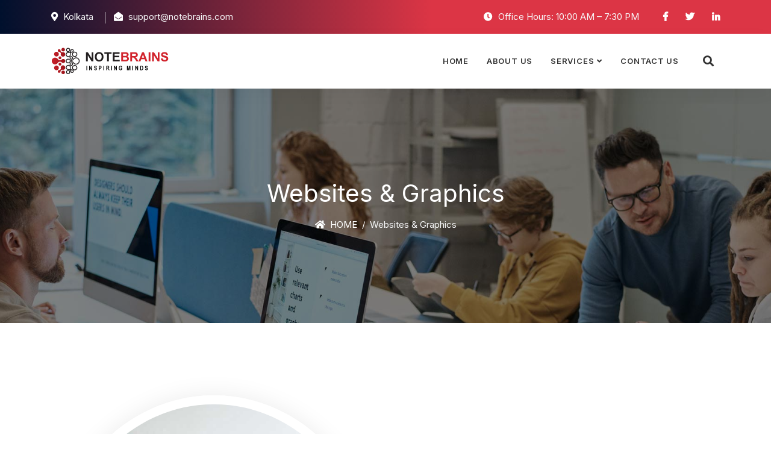

--- FILE ---
content_type: text/html; charset=UTF-8
request_url: https://notebrains.com/websites-and-graphics/
body_size: 15676
content:
<!DOCTYPE html>
<html lang="en-US" prefix="og: https://ogp.me/ns#">

<head>
    <!-- ========== Meta Tags ========== -->
    <meta charset="UTF-8">
    <meta http-equiv="X-UA-Compatible" content="IE=edge">
    <meta name="viewport" content="width=device-width, initial-scale=1">

    
<!-- Search Engine Optimization by Rank Math - https://rankmath.com/ -->
<title>Websites &amp; Graphics &ndash; Notebrains</title>
<meta name="robots" content="follow, index, max-snippet:-1, max-video-preview:-1, max-image-preview:large"/>
<link rel="canonical" href="https://notebrains.com/websites-and-graphics/" />
<meta property="og:locale" content="en_US" />
<meta property="og:type" content="article" />
<meta property="og:title" content="Websites &amp; Graphics &ndash; Notebrains" />
<meta property="og:url" content="https://notebrains.com/websites-and-graphics/" />
<meta property="og:site_name" content="Notebrains" />
<meta property="og:updated_time" content="2023-03-24T14:21:46+00:00" />
<meta property="og:image" content="https://notebrains.com/wp-content/uploads/2021/07/7-2.jpg" />
<meta property="og:image:secure_url" content="https://notebrains.com/wp-content/uploads/2021/07/7-2.jpg" />
<meta property="og:image:width" content="1900" />
<meta property="og:image:height" content="933" />
<meta property="og:image:alt" content="Websites &#038; Graphics" />
<meta property="og:image:type" content="image/jpeg" />
<meta property="article:published_time" content="2021-07-31T06:16:01+00:00" />
<meta property="article:modified_time" content="2023-03-24T14:21:46+00:00" />
<meta name="twitter:card" content="summary_large_image" />
<meta name="twitter:title" content="Websites &amp; Graphics &ndash; Notebrains" />
<meta name="twitter:image" content="https://notebrains.com/wp-content/uploads/2021/07/7-2.jpg" />
<meta name="twitter:label1" content="Time to read" />
<meta name="twitter:data1" content="4 minutes" />
<script type="application/ld+json" class="rank-math-schema">{"@context":"https://schema.org","@graph":[{"@type":"Organization","@id":"https://notebrains.com/#organization","name":"Notebrains","logo":{"@type":"ImageObject","@id":"https://notebrains.com/#logo","url":"https://notebrains.com/wp-content/uploads/2023/03/favicon.png","contentUrl":"https://notebrains.com/wp-content/uploads/2023/03/favicon.png","caption":"Notebrains","inLanguage":"en-US","width":"192","height":"192"}},{"@type":"WebSite","@id":"https://notebrains.com/#website","url":"https://notebrains.com","name":"Notebrains","publisher":{"@id":"https://notebrains.com/#organization"},"inLanguage":"en-US"},{"@type":"ImageObject","@id":"https://notebrains.com/wp-content/uploads/2021/07/7-2.jpg","url":"https://notebrains.com/wp-content/uploads/2021/07/7-2.jpg","width":"1900","height":"933","inLanguage":"en-US"},{"@type":"WebPage","@id":"https://notebrains.com/websites-and-graphics/#webpage","url":"https://notebrains.com/websites-and-graphics/","name":"Websites &amp; Graphics &ndash; Notebrains","datePublished":"2021-07-31T06:16:01+00:00","dateModified":"2023-03-24T14:21:46+00:00","isPartOf":{"@id":"https://notebrains.com/#website"},"primaryImageOfPage":{"@id":"https://notebrains.com/wp-content/uploads/2021/07/7-2.jpg"},"inLanguage":"en-US"},{"@type":"Person","@id":"https://notebrains.com/author/admin/","name":"Notebrains","url":"https://notebrains.com/author/admin/","image":{"@type":"ImageObject","@id":"https://secure.gravatar.com/avatar/115f7478456510b2d7dd1a33fce814b6f535b9729a00995664876c9e8c1319ba?s=96&amp;d=mm&amp;r=g","url":"https://secure.gravatar.com/avatar/115f7478456510b2d7dd1a33fce814b6f535b9729a00995664876c9e8c1319ba?s=96&amp;d=mm&amp;r=g","caption":"Notebrains","inLanguage":"en-US"},"sameAs":["https://notebrains.com/"],"worksFor":{"@id":"https://notebrains.com/#organization"}},{"@type":"Article","headline":"Websites &amp; Graphics &ndash; Notebrains","datePublished":"2021-07-31T06:16:01+00:00","dateModified":"2023-03-24T14:21:46+00:00","author":{"@id":"https://notebrains.com/author/admin/","name":"Notebrains"},"publisher":{"@id":"https://notebrains.com/#organization"},"description":"</p>\n","name":"Websites &amp; Graphics &ndash; Notebrains","@id":"https://notebrains.com/websites-and-graphics/#richSnippet","isPartOf":{"@id":"https://notebrains.com/websites-and-graphics/#webpage"},"image":{"@id":"https://notebrains.com/wp-content/uploads/2021/07/7-2.jpg"},"inLanguage":"en-US","mainEntityOfPage":{"@id":"https://notebrains.com/websites-and-graphics/#webpage"}}]}</script>
<!-- /Rank Math WordPress SEO plugin -->

<link rel='dns-prefetch' href='//fonts.googleapis.com' />
<link rel="alternate" type="application/rss+xml" title="Notebrains &raquo; Feed" href="https://notebrains.com/feed/" />
<link rel="alternate" type="application/rss+xml" title="Notebrains &raquo; Comments Feed" href="https://notebrains.com/comments/feed/" />
<link rel="alternate" title="oEmbed (JSON)" type="application/json+oembed" href="https://notebrains.com/wp-json/oembed/1.0/embed?url=https%3A%2F%2Fnotebrains.com%2Fwebsites-and-graphics%2F" />
<link rel="alternate" title="oEmbed (XML)" type="text/xml+oembed" href="https://notebrains.com/wp-json/oembed/1.0/embed?url=https%3A%2F%2Fnotebrains.com%2Fwebsites-and-graphics%2F&#038;format=xml" />
		<!-- This site uses the Google Analytics by MonsterInsights plugin v9.11.1 - Using Analytics tracking - https://www.monsterinsights.com/ -->
							<script src="//www.googletagmanager.com/gtag/js?id=G-CYF1527V49"  data-cfasync="false" data-wpfc-render="false" async></script>
			<script data-cfasync="false" data-wpfc-render="false">
				var mi_version = '9.11.1';
				var mi_track_user = true;
				var mi_no_track_reason = '';
								var MonsterInsightsDefaultLocations = {"page_location":"https:\/\/notebrains.com\/websites-and-graphics\/"};
								if ( typeof MonsterInsightsPrivacyGuardFilter === 'function' ) {
					var MonsterInsightsLocations = (typeof MonsterInsightsExcludeQuery === 'object') ? MonsterInsightsPrivacyGuardFilter( MonsterInsightsExcludeQuery ) : MonsterInsightsPrivacyGuardFilter( MonsterInsightsDefaultLocations );
				} else {
					var MonsterInsightsLocations = (typeof MonsterInsightsExcludeQuery === 'object') ? MonsterInsightsExcludeQuery : MonsterInsightsDefaultLocations;
				}

								var disableStrs = [
										'ga-disable-G-CYF1527V49',
									];

				/* Function to detect opted out users */
				function __gtagTrackerIsOptedOut() {
					for (var index = 0; index < disableStrs.length; index++) {
						if (document.cookie.indexOf(disableStrs[index] + '=true') > -1) {
							return true;
						}
					}

					return false;
				}

				/* Disable tracking if the opt-out cookie exists. */
				if (__gtagTrackerIsOptedOut()) {
					for (var index = 0; index < disableStrs.length; index++) {
						window[disableStrs[index]] = true;
					}
				}

				/* Opt-out function */
				function __gtagTrackerOptout() {
					for (var index = 0; index < disableStrs.length; index++) {
						document.cookie = disableStrs[index] + '=true; expires=Thu, 31 Dec 2099 23:59:59 UTC; path=/';
						window[disableStrs[index]] = true;
					}
				}

				if ('undefined' === typeof gaOptout) {
					function gaOptout() {
						__gtagTrackerOptout();
					}
				}
								window.dataLayer = window.dataLayer || [];

				window.MonsterInsightsDualTracker = {
					helpers: {},
					trackers: {},
				};
				if (mi_track_user) {
					function __gtagDataLayer() {
						dataLayer.push(arguments);
					}

					function __gtagTracker(type, name, parameters) {
						if (!parameters) {
							parameters = {};
						}

						if (parameters.send_to) {
							__gtagDataLayer.apply(null, arguments);
							return;
						}

						if (type === 'event') {
														parameters.send_to = monsterinsights_frontend.v4_id;
							var hookName = name;
							if (typeof parameters['event_category'] !== 'undefined') {
								hookName = parameters['event_category'] + ':' + name;
							}

							if (typeof MonsterInsightsDualTracker.trackers[hookName] !== 'undefined') {
								MonsterInsightsDualTracker.trackers[hookName](parameters);
							} else {
								__gtagDataLayer('event', name, parameters);
							}
							
						} else {
							__gtagDataLayer.apply(null, arguments);
						}
					}

					__gtagTracker('js', new Date());
					__gtagTracker('set', {
						'developer_id.dZGIzZG': true,
											});
					if ( MonsterInsightsLocations.page_location ) {
						__gtagTracker('set', MonsterInsightsLocations);
					}
										__gtagTracker('config', 'G-CYF1527V49', {"forceSSL":"true","link_attribution":"true","page_path":location.pathname + location.search + location.hash} );
										window.gtag = __gtagTracker;										(function () {
						/* https://developers.google.com/analytics/devguides/collection/analyticsjs/ */
						/* ga and __gaTracker compatibility shim. */
						var noopfn = function () {
							return null;
						};
						var newtracker = function () {
							return new Tracker();
						};
						var Tracker = function () {
							return null;
						};
						var p = Tracker.prototype;
						p.get = noopfn;
						p.set = noopfn;
						p.send = function () {
							var args = Array.prototype.slice.call(arguments);
							args.unshift('send');
							__gaTracker.apply(null, args);
						};
						var __gaTracker = function () {
							var len = arguments.length;
							if (len === 0) {
								return;
							}
							var f = arguments[len - 1];
							if (typeof f !== 'object' || f === null || typeof f.hitCallback !== 'function') {
								if ('send' === arguments[0]) {
									var hitConverted, hitObject = false, action;
									if ('event' === arguments[1]) {
										if ('undefined' !== typeof arguments[3]) {
											hitObject = {
												'eventAction': arguments[3],
												'eventCategory': arguments[2],
												'eventLabel': arguments[4],
												'value': arguments[5] ? arguments[5] : 1,
											}
										}
									}
									if ('pageview' === arguments[1]) {
										if ('undefined' !== typeof arguments[2]) {
											hitObject = {
												'eventAction': 'page_view',
												'page_path': arguments[2],
											}
										}
									}
									if (typeof arguments[2] === 'object') {
										hitObject = arguments[2];
									}
									if (typeof arguments[5] === 'object') {
										Object.assign(hitObject, arguments[5]);
									}
									if ('undefined' !== typeof arguments[1].hitType) {
										hitObject = arguments[1];
										if ('pageview' === hitObject.hitType) {
											hitObject.eventAction = 'page_view';
										}
									}
									if (hitObject) {
										action = 'timing' === arguments[1].hitType ? 'timing_complete' : hitObject.eventAction;
										hitConverted = mapArgs(hitObject);
										__gtagTracker('event', action, hitConverted);
									}
								}
								return;
							}

							function mapArgs(args) {
								var arg, hit = {};
								var gaMap = {
									'eventCategory': 'event_category',
									'eventAction': 'event_action',
									'eventLabel': 'event_label',
									'eventValue': 'event_value',
									'nonInteraction': 'non_interaction',
									'timingCategory': 'event_category',
									'timingVar': 'name',
									'timingValue': 'value',
									'timingLabel': 'event_label',
									'page': 'page_path',
									'location': 'page_location',
									'title': 'page_title',
									'referrer' : 'page_referrer',
								};
								for (arg in args) {
																		if (!(!args.hasOwnProperty(arg) || !gaMap.hasOwnProperty(arg))) {
										hit[gaMap[arg]] = args[arg];
									} else {
										hit[arg] = args[arg];
									}
								}
								return hit;
							}

							try {
								f.hitCallback();
							} catch (ex) {
							}
						};
						__gaTracker.create = newtracker;
						__gaTracker.getByName = newtracker;
						__gaTracker.getAll = function () {
							return [];
						};
						__gaTracker.remove = noopfn;
						__gaTracker.loaded = true;
						window['__gaTracker'] = __gaTracker;
					})();
									} else {
										console.log("");
					(function () {
						function __gtagTracker() {
							return null;
						}

						window['__gtagTracker'] = __gtagTracker;
						window['gtag'] = __gtagTracker;
					})();
									}
			</script>
							<!-- / Google Analytics by MonsterInsights -->
		<style id='wp-img-auto-sizes-contain-inline-css'>
img:is([sizes=auto i],[sizes^="auto," i]){contain-intrinsic-size:3000px 1500px}
/*# sourceURL=wp-img-auto-sizes-contain-inline-css */
</style>
<link rel='stylesheet' id='sbr_styles-css' href='https://notebrains.com/wp-content/plugins/reviews-feed/assets/css/sbr-styles.css?ver=1.2.0' media='all' />
<style id='wp-emoji-styles-inline-css'>

	img.wp-smiley, img.emoji {
		display: inline !important;
		border: none !important;
		box-shadow: none !important;
		height: 1em !important;
		width: 1em !important;
		margin: 0 0.07em !important;
		vertical-align: -0.1em !important;
		background: none !important;
		padding: 0 !important;
	}
/*# sourceURL=wp-emoji-styles-inline-css */
</style>
<style id='wp-block-library-inline-css'>
:root{--wp-block-synced-color:#7a00df;--wp-block-synced-color--rgb:122,0,223;--wp-bound-block-color:var(--wp-block-synced-color);--wp-editor-canvas-background:#ddd;--wp-admin-theme-color:#007cba;--wp-admin-theme-color--rgb:0,124,186;--wp-admin-theme-color-darker-10:#006ba1;--wp-admin-theme-color-darker-10--rgb:0,107,160.5;--wp-admin-theme-color-darker-20:#005a87;--wp-admin-theme-color-darker-20--rgb:0,90,135;--wp-admin-border-width-focus:2px}@media (min-resolution:192dpi){:root{--wp-admin-border-width-focus:1.5px}}.wp-element-button{cursor:pointer}:root .has-very-light-gray-background-color{background-color:#eee}:root .has-very-dark-gray-background-color{background-color:#313131}:root .has-very-light-gray-color{color:#eee}:root .has-very-dark-gray-color{color:#313131}:root .has-vivid-green-cyan-to-vivid-cyan-blue-gradient-background{background:linear-gradient(135deg,#00d084,#0693e3)}:root .has-purple-crush-gradient-background{background:linear-gradient(135deg,#34e2e4,#4721fb 50%,#ab1dfe)}:root .has-hazy-dawn-gradient-background{background:linear-gradient(135deg,#faaca8,#dad0ec)}:root .has-subdued-olive-gradient-background{background:linear-gradient(135deg,#fafae1,#67a671)}:root .has-atomic-cream-gradient-background{background:linear-gradient(135deg,#fdd79a,#004a59)}:root .has-nightshade-gradient-background{background:linear-gradient(135deg,#330968,#31cdcf)}:root .has-midnight-gradient-background{background:linear-gradient(135deg,#020381,#2874fc)}:root{--wp--preset--font-size--normal:16px;--wp--preset--font-size--huge:42px}.has-regular-font-size{font-size:1em}.has-larger-font-size{font-size:2.625em}.has-normal-font-size{font-size:var(--wp--preset--font-size--normal)}.has-huge-font-size{font-size:var(--wp--preset--font-size--huge)}.has-text-align-center{text-align:center}.has-text-align-left{text-align:left}.has-text-align-right{text-align:right}.has-fit-text{white-space:nowrap!important}#end-resizable-editor-section{display:none}.aligncenter{clear:both}.items-justified-left{justify-content:flex-start}.items-justified-center{justify-content:center}.items-justified-right{justify-content:flex-end}.items-justified-space-between{justify-content:space-between}.screen-reader-text{border:0;clip-path:inset(50%);height:1px;margin:-1px;overflow:hidden;padding:0;position:absolute;width:1px;word-wrap:normal!important}.screen-reader-text:focus{background-color:#ddd;clip-path:none;color:#444;display:block;font-size:1em;height:auto;left:5px;line-height:normal;padding:15px 23px 14px;text-decoration:none;top:5px;width:auto;z-index:100000}html :where(.has-border-color){border-style:solid}html :where([style*=border-top-color]){border-top-style:solid}html :where([style*=border-right-color]){border-right-style:solid}html :where([style*=border-bottom-color]){border-bottom-style:solid}html :where([style*=border-left-color]){border-left-style:solid}html :where([style*=border-width]){border-style:solid}html :where([style*=border-top-width]){border-top-style:solid}html :where([style*=border-right-width]){border-right-style:solid}html :where([style*=border-bottom-width]){border-bottom-style:solid}html :where([style*=border-left-width]){border-left-style:solid}html :where(img[class*=wp-image-]){height:auto;max-width:100%}:where(figure){margin:0 0 1em}html :where(.is-position-sticky){--wp-admin--admin-bar--position-offset:var(--wp-admin--admin-bar--height,0px)}@media screen and (max-width:600px){html :where(.is-position-sticky){--wp-admin--admin-bar--position-offset:0px}}

/*# sourceURL=wp-block-library-inline-css */
</style><style id='global-styles-inline-css'>
:root{--wp--preset--aspect-ratio--square: 1;--wp--preset--aspect-ratio--4-3: 4/3;--wp--preset--aspect-ratio--3-4: 3/4;--wp--preset--aspect-ratio--3-2: 3/2;--wp--preset--aspect-ratio--2-3: 2/3;--wp--preset--aspect-ratio--16-9: 16/9;--wp--preset--aspect-ratio--9-16: 9/16;--wp--preset--color--black: #000000;--wp--preset--color--cyan-bluish-gray: #abb8c3;--wp--preset--color--white: #ffffff;--wp--preset--color--pale-pink: #f78da7;--wp--preset--color--vivid-red: #cf2e2e;--wp--preset--color--luminous-vivid-orange: #ff6900;--wp--preset--color--luminous-vivid-amber: #fcb900;--wp--preset--color--light-green-cyan: #7bdcb5;--wp--preset--color--vivid-green-cyan: #00d084;--wp--preset--color--pale-cyan-blue: #8ed1fc;--wp--preset--color--vivid-cyan-blue: #0693e3;--wp--preset--color--vivid-purple: #9b51e0;--wp--preset--gradient--vivid-cyan-blue-to-vivid-purple: linear-gradient(135deg,rgb(6,147,227) 0%,rgb(155,81,224) 100%);--wp--preset--gradient--light-green-cyan-to-vivid-green-cyan: linear-gradient(135deg,rgb(122,220,180) 0%,rgb(0,208,130) 100%);--wp--preset--gradient--luminous-vivid-amber-to-luminous-vivid-orange: linear-gradient(135deg,rgb(252,185,0) 0%,rgb(255,105,0) 100%);--wp--preset--gradient--luminous-vivid-orange-to-vivid-red: linear-gradient(135deg,rgb(255,105,0) 0%,rgb(207,46,46) 100%);--wp--preset--gradient--very-light-gray-to-cyan-bluish-gray: linear-gradient(135deg,rgb(238,238,238) 0%,rgb(169,184,195) 100%);--wp--preset--gradient--cool-to-warm-spectrum: linear-gradient(135deg,rgb(74,234,220) 0%,rgb(151,120,209) 20%,rgb(207,42,186) 40%,rgb(238,44,130) 60%,rgb(251,105,98) 80%,rgb(254,248,76) 100%);--wp--preset--gradient--blush-light-purple: linear-gradient(135deg,rgb(255,206,236) 0%,rgb(152,150,240) 100%);--wp--preset--gradient--blush-bordeaux: linear-gradient(135deg,rgb(254,205,165) 0%,rgb(254,45,45) 50%,rgb(107,0,62) 100%);--wp--preset--gradient--luminous-dusk: linear-gradient(135deg,rgb(255,203,112) 0%,rgb(199,81,192) 50%,rgb(65,88,208) 100%);--wp--preset--gradient--pale-ocean: linear-gradient(135deg,rgb(255,245,203) 0%,rgb(182,227,212) 50%,rgb(51,167,181) 100%);--wp--preset--gradient--electric-grass: linear-gradient(135deg,rgb(202,248,128) 0%,rgb(113,206,126) 100%);--wp--preset--gradient--midnight: linear-gradient(135deg,rgb(2,3,129) 0%,rgb(40,116,252) 100%);--wp--preset--font-size--small: 13px;--wp--preset--font-size--medium: 20px;--wp--preset--font-size--large: 36px;--wp--preset--font-size--x-large: 42px;--wp--preset--spacing--20: 0.44rem;--wp--preset--spacing--30: 0.67rem;--wp--preset--spacing--40: 1rem;--wp--preset--spacing--50: 1.5rem;--wp--preset--spacing--60: 2.25rem;--wp--preset--spacing--70: 3.38rem;--wp--preset--spacing--80: 5.06rem;--wp--preset--shadow--natural: 6px 6px 9px rgba(0, 0, 0, 0.2);--wp--preset--shadow--deep: 12px 12px 50px rgba(0, 0, 0, 0.4);--wp--preset--shadow--sharp: 6px 6px 0px rgba(0, 0, 0, 0.2);--wp--preset--shadow--outlined: 6px 6px 0px -3px rgb(255, 255, 255), 6px 6px rgb(0, 0, 0);--wp--preset--shadow--crisp: 6px 6px 0px rgb(0, 0, 0);}:where(.is-layout-flex){gap: 0.5em;}:where(.is-layout-grid){gap: 0.5em;}body .is-layout-flex{display: flex;}.is-layout-flex{flex-wrap: wrap;align-items: center;}.is-layout-flex > :is(*, div){margin: 0;}body .is-layout-grid{display: grid;}.is-layout-grid > :is(*, div){margin: 0;}:where(.wp-block-columns.is-layout-flex){gap: 2em;}:where(.wp-block-columns.is-layout-grid){gap: 2em;}:where(.wp-block-post-template.is-layout-flex){gap: 1.25em;}:where(.wp-block-post-template.is-layout-grid){gap: 1.25em;}.has-black-color{color: var(--wp--preset--color--black) !important;}.has-cyan-bluish-gray-color{color: var(--wp--preset--color--cyan-bluish-gray) !important;}.has-white-color{color: var(--wp--preset--color--white) !important;}.has-pale-pink-color{color: var(--wp--preset--color--pale-pink) !important;}.has-vivid-red-color{color: var(--wp--preset--color--vivid-red) !important;}.has-luminous-vivid-orange-color{color: var(--wp--preset--color--luminous-vivid-orange) !important;}.has-luminous-vivid-amber-color{color: var(--wp--preset--color--luminous-vivid-amber) !important;}.has-light-green-cyan-color{color: var(--wp--preset--color--light-green-cyan) !important;}.has-vivid-green-cyan-color{color: var(--wp--preset--color--vivid-green-cyan) !important;}.has-pale-cyan-blue-color{color: var(--wp--preset--color--pale-cyan-blue) !important;}.has-vivid-cyan-blue-color{color: var(--wp--preset--color--vivid-cyan-blue) !important;}.has-vivid-purple-color{color: var(--wp--preset--color--vivid-purple) !important;}.has-black-background-color{background-color: var(--wp--preset--color--black) !important;}.has-cyan-bluish-gray-background-color{background-color: var(--wp--preset--color--cyan-bluish-gray) !important;}.has-white-background-color{background-color: var(--wp--preset--color--white) !important;}.has-pale-pink-background-color{background-color: var(--wp--preset--color--pale-pink) !important;}.has-vivid-red-background-color{background-color: var(--wp--preset--color--vivid-red) !important;}.has-luminous-vivid-orange-background-color{background-color: var(--wp--preset--color--luminous-vivid-orange) !important;}.has-luminous-vivid-amber-background-color{background-color: var(--wp--preset--color--luminous-vivid-amber) !important;}.has-light-green-cyan-background-color{background-color: var(--wp--preset--color--light-green-cyan) !important;}.has-vivid-green-cyan-background-color{background-color: var(--wp--preset--color--vivid-green-cyan) !important;}.has-pale-cyan-blue-background-color{background-color: var(--wp--preset--color--pale-cyan-blue) !important;}.has-vivid-cyan-blue-background-color{background-color: var(--wp--preset--color--vivid-cyan-blue) !important;}.has-vivid-purple-background-color{background-color: var(--wp--preset--color--vivid-purple) !important;}.has-black-border-color{border-color: var(--wp--preset--color--black) !important;}.has-cyan-bluish-gray-border-color{border-color: var(--wp--preset--color--cyan-bluish-gray) !important;}.has-white-border-color{border-color: var(--wp--preset--color--white) !important;}.has-pale-pink-border-color{border-color: var(--wp--preset--color--pale-pink) !important;}.has-vivid-red-border-color{border-color: var(--wp--preset--color--vivid-red) !important;}.has-luminous-vivid-orange-border-color{border-color: var(--wp--preset--color--luminous-vivid-orange) !important;}.has-luminous-vivid-amber-border-color{border-color: var(--wp--preset--color--luminous-vivid-amber) !important;}.has-light-green-cyan-border-color{border-color: var(--wp--preset--color--light-green-cyan) !important;}.has-vivid-green-cyan-border-color{border-color: var(--wp--preset--color--vivid-green-cyan) !important;}.has-pale-cyan-blue-border-color{border-color: var(--wp--preset--color--pale-cyan-blue) !important;}.has-vivid-cyan-blue-border-color{border-color: var(--wp--preset--color--vivid-cyan-blue) !important;}.has-vivid-purple-border-color{border-color: var(--wp--preset--color--vivid-purple) !important;}.has-vivid-cyan-blue-to-vivid-purple-gradient-background{background: var(--wp--preset--gradient--vivid-cyan-blue-to-vivid-purple) !important;}.has-light-green-cyan-to-vivid-green-cyan-gradient-background{background: var(--wp--preset--gradient--light-green-cyan-to-vivid-green-cyan) !important;}.has-luminous-vivid-amber-to-luminous-vivid-orange-gradient-background{background: var(--wp--preset--gradient--luminous-vivid-amber-to-luminous-vivid-orange) !important;}.has-luminous-vivid-orange-to-vivid-red-gradient-background{background: var(--wp--preset--gradient--luminous-vivid-orange-to-vivid-red) !important;}.has-very-light-gray-to-cyan-bluish-gray-gradient-background{background: var(--wp--preset--gradient--very-light-gray-to-cyan-bluish-gray) !important;}.has-cool-to-warm-spectrum-gradient-background{background: var(--wp--preset--gradient--cool-to-warm-spectrum) !important;}.has-blush-light-purple-gradient-background{background: var(--wp--preset--gradient--blush-light-purple) !important;}.has-blush-bordeaux-gradient-background{background: var(--wp--preset--gradient--blush-bordeaux) !important;}.has-luminous-dusk-gradient-background{background: var(--wp--preset--gradient--luminous-dusk) !important;}.has-pale-ocean-gradient-background{background: var(--wp--preset--gradient--pale-ocean) !important;}.has-electric-grass-gradient-background{background: var(--wp--preset--gradient--electric-grass) !important;}.has-midnight-gradient-background{background: var(--wp--preset--gradient--midnight) !important;}.has-small-font-size{font-size: var(--wp--preset--font-size--small) !important;}.has-medium-font-size{font-size: var(--wp--preset--font-size--medium) !important;}.has-large-font-size{font-size: var(--wp--preset--font-size--large) !important;}.has-x-large-font-size{font-size: var(--wp--preset--font-size--x-large) !important;}
/*# sourceURL=global-styles-inline-css */
</style>

<style id='classic-theme-styles-inline-css'>
/*! This file is auto-generated */
.wp-block-button__link{color:#fff;background-color:#32373c;border-radius:9999px;box-shadow:none;text-decoration:none;padding:calc(.667em + 2px) calc(1.333em + 2px);font-size:1.125em}.wp-block-file__button{background:#32373c;color:#fff;text-decoration:none}
/*# sourceURL=/wp-includes/css/classic-themes.min.css */
</style>
<link rel='stylesheet' id='contact-form-7-css' href='https://notebrains.com/wp-content/plugins/contact-form-7/includes/css/styles.css?ver=6.0.1' media='all' />
<link rel='stylesheet' id='bootstrap-css' href='https://notebrains.com/wp-content/themes/solion/css/bootstrap.min.css?ver=6.9' media='all' />
<link rel='stylesheet' id='font-awesome-css' href='https://notebrains.com/wp-content/themes/solion/css/font-awesome.min.css?ver=6.9' media='all' />
<link rel='stylesheet' id='solion-flaticons-css' href='https://notebrains.com/wp-content/themes/solion/css/flaticon-set.css?ver=6.9' media='all' />
<link rel='stylesheet' id='solion-elegant-icons-css' href='https://notebrains.com/wp-content/themes/solion/css/elegant-icons.css?ver=6.9' media='all' />
<link rel='stylesheet' id='solion-themify-icons-css' href='https://notebrains.com/wp-content/themes/solion/css/themify-icons.css?ver=6.9' media='all' />
<link rel='stylesheet' id='magnific-popup-css' href='https://notebrains.com/wp-content/themes/solion/css/magnific-popup.css?ver=6.9' media='all' />
<link rel='stylesheet' id='owl-carousel-css' href='https://notebrains.com/wp-content/themes/solion/css/owl.carousel.min.css?ver=6.9' media='all' />
<link rel='stylesheet' id='owl-carousal-default-css' href='https://notebrains.com/wp-content/themes/solion/css/owl.theme.default.min.css?ver=6.9' media='all' />
<link rel='stylesheet' id='animate-css' href='https://notebrains.com/wp-content/themes/solion/css/animate.css?ver=6.9' media='all' />
<link rel='stylesheet' id='bootsnav-css' href='https://notebrains.com/wp-content/themes/solion/css/bootsnav.css?ver=6.9' media='all' />
<link rel='stylesheet' id='solion-style-css' href='https://notebrains.com/wp-content/themes/solion/css/style.css?ver=6.9' media='all' />
<link rel='stylesheet' id='solion-responsive-css' href='https://notebrains.com/wp-content/themes/solion/css/responsive.css?ver=6.9' media='all' />
<link rel='stylesheet' id='solion-woo-commerce-css' href='https://notebrains.com/wp-content/themes/solion/css/woo-commerce.css?ver=6.9' media='all' />
<link rel='stylesheet' id='solion-fonts-css' href='//fonts.googleapis.com/css?family=Inter%3A200%2C300%2C400%2C600%2C700%2C800%26subset%3Dlatin%2Clatin-ext&#038;ver=1.0.0' media='all' />
<link rel='stylesheet' id='js_composer_front-css' href='https://notebrains.com/wp-content/plugins/js_composer/assets/css/js_composer.min.css?ver=6.9.0' media='all' />
<script src="https://notebrains.com/wp-content/plugins/google-analytics-for-wordpress/assets/js/frontend-gtag.min.js?ver=9.11.1" id="monsterinsights-frontend-script-js" async data-wp-strategy="async"></script>
<script data-cfasync="false" data-wpfc-render="false" id='monsterinsights-frontend-script-js-extra'>var monsterinsights_frontend = {"js_events_tracking":"true","download_extensions":"doc,pdf,ppt,zip,xls,docx,pptx,xlsx","inbound_paths":"[{\"path\":\"\\\/go\\\/\",\"label\":\"affiliate\"},{\"path\":\"\\\/recommend\\\/\",\"label\":\"affiliate\"}]","home_url":"https:\/\/notebrains.com","hash_tracking":"true","v4_id":"G-CYF1527V49"};</script>
<script src="https://notebrains.com/wp-includes/js/jquery/jquery.min.js?ver=3.7.1" id="jquery-core-js"></script>
<script src="https://notebrains.com/wp-includes/js/jquery/jquery-migrate.min.js?ver=3.4.1" id="jquery-migrate-js"></script>
<link rel="https://api.w.org/" href="https://notebrains.com/wp-json/" /><link rel="alternate" title="JSON" type="application/json" href="https://notebrains.com/wp-json/wp/v2/pages/158" /><link rel="EditURI" type="application/rsd+xml" title="RSD" href="https://notebrains.com/xmlrpc.php?rsd" />
<meta name="generator" content="WordPress 6.9" />
<link rel='shortlink' href='https://notebrains.com/?p=158' />
<meta name="generator" content="Redux 4.5.4" /><meta name="cdp-version" content="1.4.9" />	<style>
		:root {
  --default-color: #DC3545;
}

/* Boostnav.css */

.navbar .attr-nav form button {
  background: var(--default-color);
}

.navbar .side .widget .contact li .icon i {
  color: var(--default-color);
}

nav.navbar .quote-btn a {
  border: 2px solid var(--default-color);
}

.attr-nav ul.cart-list li.total a {
  background: var(--default-color) none repeat scroll 0 0;
}



.attr-nav ul.cart-list li.total a:hover {
  background: var(--default-color) none repeat scroll 0 0 !important;
}

nav.navbar.bootsnav li.dropdown ul.dropdown-menu > li > a .badge {
  background: var(--default-color);
}

.attr-nav > ul > li.button-border > a {
  border: 2px solid var(--default-color);
}

.attr-nav > ul > li > a span.badge {
  background-color: var(--default-color);
}


.navbar.bg-dark .top-search {
  background: var(--default-color) none repeat scroll 0 0;
}


.navbar .side .widget li a:hover {
  color: var(--default-color);
}

.navbar .side .widget.social li a:hover {
  background: var(--default-color) none repeat scroll 0 0;
}

.navbar .side .address li .icon i {
  color: var(--default-color);
}

.side .widget ul.link li a {
  color: var(--default-color);
}

nav.navbar.bootsnav .share.dark ul > li > a {
  background-color: var(--default-color);
}

nav.navbar.bootsnav .share ul > li > a:hover {
  color: var(--default-color);
}

@media (min-width: 1024px) {

  nav.navbar.bootsnav.bg-theme {
    background: var(--default-color);
  }

  .attr-nav.extra-color > ul > li.side-menu > a {
    color: var(--default-color) !important;
  }


  nav.navbar.navbar-default.bootsnav.navbar-fixed-light::after {
    background: var(--default-color);
  }

  nav.navbar.navbar-default.bootsnav.navbar-fixed-light a.navbar-brand::before {
    background: var(--default-color);
  }


  nav.navbar.bootsnav ul.nav > li > a.active {
    color: var(--default-color);
  }

  nav.navbar.bootsnav.active-bg ul.nav > li > a.active {
    background: var(--default-color) !important;
  }

  nav.navbar.bootsnav.active-border ul.nav > li > a.active::before {
    border-bottom: 3px solid var(--default-color);
  }

  .navbar.bootsnav.bg-theme .attr-nav li.quote-btn a {
    color: var(--default-color);
  }

 
  nav.navbar.bootsnav ul.nav > li.active > a {
    color: var(--default-color);
  }

  nav.navbar.bootsnav.active-full ul.nav > li > a.active,
    nav.navbar.bootsnav.active-full ul.nav > li > a:hover {
    background: var(--default-color) none repeat scroll 0 0 !important;
  }

  nav.navbar.bootsnav ul.nav > li > a:hover {
    color: var(--default-color);
  }

  nav.navbar.bootsnav ul.navbar-right li.dropdown ul.dropdown-menu li a:hover {
    color: var(--default-color);
  }

  nav.navbar.bootsnav ul.navbar-left li.dropdown ul.dropdown-menu li a:hover {
    color: var(--default-color);
  }

  nav.bootsnav.navbar-sidebar ul.nav > li > a:hover {
    color: var(--default-color);
  }

  nav.navbar.bootsnav ul.nav li.dropdown > ul.dropdown-menu li:hover > a {
    color: var(--default-color) !important;
  }

  .attr-nav > ul > li.contact i {
    color: var(--default-color);
  }

  .attr-nav > ul.button > li > a {
    background: var(--default-color);
  }

  .attr-nav > ul > li.button a {
    background: var(--default-color);
  }

  .attr-nav.menu li:last-child a {
    background: var(--default-color) none repeat scroll 0 0;
  }

  .attr-nav.button li a i {
    color: var(--default-color);
  }

  .attr-nav > ul > li.button a {
    background: var(--default-color);
  }

}

/* Style.css */

.bg-theme {
  background-color: var(--default-color);
}

.shadow.dark-small::after {
  background: var(--default-color) none repeat scroll 0 0;
}

.shadow.theme::after {
  background: var(--default-color) none repeat scroll 0 0;
}

.shadow.theme-hard::after {
  background: var(--default-color) none repeat scroll 0 0;
}

.btn-gray.border {
  color: var(--default-color);
}

.btn-gray.border:hover {
  background-color: var(--default-color);
  border: 2px solid var(--default-color) !important;
}

.btn-animate .circle {
  background: var(--default-color);
}

.btn-animate .button-text {
  color: var(--default-color);
}

.bg-gradient {
  background: var(--default-color);
}

.btn-theme {
  background-color: var(--default-color);
  border: 2px solid var(--default-color);
}

.btn-theme.border {
  border: 2px solid var(--default-color) !important;
}

.btn-theme.border:hover {
  background-color: var(--default-color);
  border: 2px solid var(--default-color);
}

.btn-theme.effect:hover, 
.btn-theme.effect:focus {
  background: var(--default-color) none repeat scroll 0 0;
  border: 2px solid var(--default-color);
}

.attr-nav > a.btn-theme.effect:hover, 
.attr-nav > a.btn-theme.effect, 
.attr-nav > a.btn-theme.effect:focus {
  background: var(--default-color) none repeat scroll 0 0;
  border: 2px solid var(--default-color);
}

.attr-nav.social li a {
  color: var(--default-color);
}

body.overflow::after {
  background: var(--default-color);
}

.nav-indicator {
    background: var(--default-color);
}

nav.navbar.off-canvas-nav.show ul.main li a:hover {
    color: var(--default-color);
}

.site-heading h5 {
  color: var(--default-color);
}

.site-heading .devider {
  background: var(--default-color);
}

.site-heading .devider:before {
  background: var(--default-color);
}

.heading-divider {
  background-color: var(--default-color);
}


.heading-left h5 {
  color: var(--default-color);
}

.top-bar-area .info li i {
  color: var(--default-color);
}

.top-bar-area .info-colums ul li .icon i {
  color: var(--default-color);
}

.banner-area .appoinment-box button {
  background: var(--default-color);
}

.video-play-button {
  color: var(--default-color);
}

.video-play-button.theme:before,
.video-play-button.theme:after {
  background: var(--default-color) repeat scroll 0 0;
}

.video-play-button i {
  color: var(--default-color);
}

.services-area .services-items .item i {
  color: var(--default-color);
}


.services-area .services-items .item h4 a:hover {
  color: var(--default-color);
}

.bottom-content a:hover {
  color: var(--default-color);
}

.services-area .services-box .item i::after {
  background: var(--default-color);
}

.services-area .services-content .item::before {
  background: var(--default-color);
}

.about-area .info h5 {
  color: var(--default-color);
}

.about-area .info .progress-box .progress .progress-bar span {
  background: var(--default-color);
}

.about-area .info .progress-box .progress .progress-bar span::after {
  border-top: 5px solid var(--default-color);
}

.about-area .about-content .item i {
  color: var(--default-color);
}

.faq-area .thumb::after {
  border: 50px solid var(--default-color);
}

.faq-area .faq-content h5 {
  color: var(--default-color);
}



.faq-area .faq-content .card .card-header h4 strong {
  background: var(--default-color);
}

.faq-area .faq-content .card .card-header h4 strong::after {
  background: var(--default-color);
}

.technology-area a i {
  color: var(--default-color);
}

.work-process-area .process-items .item span {
  color: var(--default-color);
}

.choose-us-area .info h5 {
  color: var(--default-color);
}

.choose-us-area .info .contact i {
  background: var(--default-color);
}

.choose-us-area .info .contact i::after {
  background: var(--default-color);
}

.choose-us-area .skill-items .progress-box .progress .progress-bar span {
  background: var(--default-color);
}


.choose-us-area .skill-items .progress-box .progress .progress-bar span::after {
  border-top: 5px solid var(--default-color);
}


.testimonials-area .testimonials-carousel .item .thumb i {
  background: var(--default-color);
}

.testimonials-area .testimonials-carousel .item .bottom span {
  color: var(--default-color);
}

.testimonials-area .testimonials-carousel .item .bottom i {
  color: var(--default-color);
}


.testimonials-area .testimonials-carousel .owl-nav .owl-next, 
.testimonials-area .testimonials-carousel .owl-prev {
  color: var(--default-color);
}

.testimonials-area .testimonials-carousel .owl-nav .owl-next:hover, 
.testimonials-area .testimonials-carousel .owl-prev:hover {
  color: var(--default-color);
}

.case-items-area .pf-item .item .thumb a {
  color: var(--default-color);
}

.pricing-area .pricing .pricing-item ul li i {
  color: var(--default-color);
}

.blog-area .blog-content .info form button {
    background: var(--default-color);
}

.blog-area .blog-items .item .thumb .date {
  color: var(--default-color);
}

.blog-area .blog-items .info h2 a:hover,
.blog-area .blog-items .info h3 a:hover,
.blog-area .blog-items .info h4 a:hover {
  color: var(--default-color);
}

.blog-area .blog-items .info .meta ul li i {
  color: var(--default-color);
}

.blog-area .blog-items .info .meta ul li a:hover,
.blog-area .blog-items .info h4 a:hover,
.blog-area .btn-more:hover {
  color: var(--default-color);
}

.blog-area.content-less .btn-more {
  color: var(--default-color);
}

.blog-area .sidebar .title h4::after {
  border-bottom: 2px solid var(--default-color);
}

.blog-area .sidebar button[type="submit"] {
    background: var(--default-color);
}


.blog-area .sidebar input[type="submit"]:hover {
  background: var(--default-color) none repeat scroll 0 0;
}

.blog-area .sidebar .sidebar-item li a:hover {
  color: var(--default-color);
}

.sidebar-item.recent-post .meta-title i {
  color: var(--default-color);
}

.sidebar-item.recent-post li a:hover {
  color: var(--default-color);
}

.sidebar-item.tags ul li a:hover {
  color: var(--default-color);
}

.blog-area .sidebar .sidebar-item.add-banner .sidebar-info::after {
  background: var(--default-color);
}

.blog-area.single .item .content-box span {
  background: var(--default-color) none repeat scroll 0 0;
}

.blog-area .item blockquote::before {
  background: var(--default-color);
}

.blog-area .item blockquote::after {
  color: var(--default-color);
}

.blog-area .blog-content .share li a {
  color: var(--default-color);
}

.blog-area.single .post-pagi-area a {
    color: var(--default-color);
}

.blog-area.single .post-pagi-area a:hover {
  color: var(--default-color);
}

.comments-list .commen-item .content .title span {
    color: var(--default-color);
}

.comments-info a:hover {
  color: var(--default-color);
}


.comments-info a:hover {
    background: var(--default-color);
}

.comments-form button {
  background: var(--default-color);
}


.comments-form button:hover {
  background-color: var(--default-color);
}

.pagination li a {
  color: var(--default-color);
}

.pagination li.page-item.active a {
  background: var(--default-color);
  border-color: var(--default-color);
}

.post-nav-links .post-page-numbers {
  color: var(--default-color);
}

.post-nav-links .post-page-numbers.current, .post-nav-links .post-page-numbers.current:hover {
  background: var(--default-color);
  border-color: var(--default-color);
}

.contact-area .item i {
  color: var(--default-color);
}


.contact-area .left-info .content-box > h5 {
  color: var(--default-color);
}


.contact-area .content form button {
  background: var(--default-color);
}

.error-box .search form button {
  background: var(--default-color);
}

.footer-top .footer-top-content ul li a:hover {
  color: var(--default-color);
}


footer .f-item.link li a:hover {
  color: var(--default-color);
}

footer .f-item .download a i {
  color: var(--default-color);
}

.page-numbers {
  color: var(--default-color);
}

.blog-area .pagi-area .pagination li span {
  background: var(--default-color);
  border-color: var(--default-color);
}

#wp-calendar a, a:active, a:focus, a:hover {
  color: var(--default-color);
}

.wp-calendar-nav-prev a,
.wp-calendar-nav-next a {
  color: var(--default-color);
}


.tagcloud a:hover {
  color: var(--default-color);
}


input[type="submit"],
.wp-block-search__button{
  background: var(--default-color);
}

.widget_calendar caption {
  color: var(--default-color);
}

.widget_calendar a {
  color: var(--default-color) !important;
}


.widget_calendar td#today {
  background: var(--default-color);
}

.button-fix {
  background: var(--default-color);
}

.blog-area .sticky .item .post-sticky span {
  background: var(--default-color);
}

.blog-area .sidebar .wp-block-group__inner-container h2::after {
  background: var(--default-color);
}


.blog-area .sidebar .wp-block-calendar nav.wp-calendar-nav a {
  color: var(--default-color);
}

.blog-area .sidebar .has-avatars.wp-block-latest-comments li footer time.wp-block-latest-comments__comment-date {
  color: var(--default-color);
}

.about-area.version-three ul li::after {
  background: var(--default-color);
}

.choose-us-area .info ul li::after {
  color: var(--default-color);
}

.color-customizer a.opener {
  background: var(--default-color);
}

.color-customizer .text-theme {
  color: var(--default-color);
}

.services-details-items .services-sidebar .widget-title::after {
    border-bottom: 2px solid var(--default-color);
}

.services-details-items .services-sidebar .services-list li.current-item a,
.services-details-items .services-sidebar .services-list li a:hover {
  border: 3px solid var(--default-color);
}

.services-details-items .services-sidebar .single-widget.quick-contact .content i {
    background: var(--default-color);
}

.services-details-items .services-sidebar .single-widget.quick-contact .content i::after {
    background: var(--default-color);
}

.services-details-items .services-sidebar .single-widget.brochure a {
    background: var(--default-color);
}

.services-details-items .services-sidebar .single-widget.brochure a:hover,
.services-details-items .services-sidebar .single-widget.brochure li:last-child a:hover {
    background: var(--default-color);
}

.services-details-area .features i {
    color: var(--default-color);
}

.services-area .services-box .item i {
  color: var(--default-color);
}

.team-single-area .right-info span {
    color: var(--default-color);
}


.team-single-area .right-info ul li a:hover {
    color: var(--default-color);
}

.team-single-area .social ul li a:hover {
  background: var(--default-color);
}

.team-single-area .content > span {
    color: var(--default-color);
}

.project-details-area .project-info > ul li i {
    color: var(--default-color);
}

/* Gradients */

.bg-gradient {
  background: linear-gradient(90deg, rgba(0,16,45,1) 0%, #dc3545 56%);
}


.btn-gradient::after {
  background: linear-gradient(90deg, rgba(0,16,45,1) 0%, #dc3545 56%);
}

.breadcrumb-area.less-background {
  background: linear-gradient(90deg, rgba(0,16,45,1) 0%, #dc3545 56%);
}

.about-area .info .progress-box .progress .progress-bar {
  background: linear-gradient(90deg, rgba(0,16,45,1) 0%, #dc3545 100%);
}

.technology-area a h5::after {
  background: linear-gradient(90deg, rgba(0,16,45,1) 0%, #dc3545 56%);
}

.work-process-area .process-items .item::after {
  background: linear-gradient(90deg, rgba(0,16,45,1) 0%, #dc3545 56%);
}

.choose-us-area .skill-items .progress-box .progress .progress-bar {
  background: linear-gradient(90deg, rgba(0,16,45,1) 0%, #dc3545 100%);
}

.team-area .team-items .item .info::after {
  background: linear-gradient(90deg, rgba(0,16,45,1) 0%, #dc3545 56%);
}


.team-area .team-items .thumb::after {
  background: rgba(0, 0, 0, 0) linear-gradient(to bottom, rgba(0, 0, 0, 0) 0%, rgba(255, 255, 255, 1) 150%) repeat scroll 0 0;
}

.team-single-area .basic-info::after {
  background: linear-gradient(90deg, rgba(0,16,45,1) 0%, #dc3545 100%);
}


.case-studies-area .case-carousel .item::after {
  background: rgba(0, 0, 0, 0) linear-gradient(to bottom, rgba(0, 0, 0, 0) 0%, rgba(0, 0, 0, 1) 150%) repeat scroll 0 0;
}

.case-items-area .pf-item .item::after {
  background: rgba(0, 0, 0, 0) linear-gradient(to bottom, rgba(0, 0, 0, 0) 0%, rgba(0, 0, 0, 1) 150%) repeat scroll 0 0;
}

.pricing-area.half-bg::after {
  background: linear-gradient(90deg, rgba(0,16,45,1) 0%, #dc3545 56%);
}

.footer-top .footer-top-content form button {
  background: linear-gradient(90deg, rgba(0,16,45,1) 0%, #dc3545 56%);
}

.demo-area.demo-conten .single-item a span {
  background: linear-gradient(90deg, rgba(0,16,45,1) 0%, #dc3545 100%);
}

.demo-area .rtl-version a {
  background: linear-gradient(90deg, rgba(0,16,45,1) 0%, #dc3545 100%);
}

.demo-area .single-item .info a {
  background: linear-gradient(90deg, rgba(0,16,45,1) 0%, #dc3545 56%);
}
 	</style>

<style>.recentcomments a{display:inline !important;padding:0 !important;margin:0 !important;}</style><meta name="generator" content="Powered by WPBakery Page Builder - drag and drop page builder for WordPress."/>
<link rel="icon" href="https://notebrains.com/wp-content/uploads/2023/03/favicon-100x100.png" sizes="32x32" />
<link rel="icon" href="https://notebrains.com/wp-content/uploads/2023/03/favicon.png" sizes="192x192" />
<link rel="apple-touch-icon" href="https://notebrains.com/wp-content/uploads/2023/03/favicon.png" />
<meta name="msapplication-TileImage" content="https://notebrains.com/wp-content/uploads/2023/03/favicon.png" />
		<style id="wp-custom-css">
			.services-area .services-content .single-item .item {
    height: 100%;
}

.bg-dark {
    background: #050505 !important;
}

footer.bg-dark .footer-bottom {
    background: #960e1b !important;
}
		</style>
		<noscript><style> .wpb_animate_when_almost_visible { opacity: 1; }</style></noscript>
</head>
<body class="wp-singular page-template page-template-page-templates page-template-pages page-template-page-templatespages-php page page-id-158 wp-theme-solion wpb-js-composer js-comp-ver-6.9.0 vc_responsive">
	
    <!-- Start Header Top 
    ============================================= -->
    <div class="top-bar-area inc-pad bg-gradient text-light">
        <div class="container">
            <div class="row align-center">
                <div class="col-lg-6 info">
                    <ul>
                        <li>
                            <i class="fas fa-map-marker-alt"></i> Kolkata                        </li>
                        <li>
                            <i class="fas fa-envelope-open"></i> support@notebrains.com                        </li>
                    </ul>
                </div>
                <div class="col-lg-6 text-right item-flex">
                    <div class="info">
                        <ul>
                            <li>
                                <i class="fas fa-clock"></i> Office Hours: 10:00 AM – 7:30 PM                            </li>
                        </ul>
                    </div>
                    <div class="social">
                        <ul>
                            <li>
                                <a href="#">
                                    <i class="fab fa-facebook-f"></i>
                                </a>
                            </li>
                            <li>
                                <a href="#">
                                    <i class="fab fa-twitter"></i>
                                </a>
                            </li>
                            <li>
                                 <a href="https://www.linkedin.com/company/notebrains/">
                                    <i class="fab fa-linkedin-in"></i>
                                </a>
                            </li>
                        </ul>
                    </div>
                </div>
            </div>
        </div>
    </div>
    <!-- End Header Top -->

     <!-- Header 
    ============================================= -->
    <header id="home">

        <!-- Start Navigation -->
        <nav class="navbar navbar-default navbar-sticky bootsnav">

            <!-- Start Top Search -->
            <div class="container">
                <div class="row">
                    <div class="top-search">
                        <div class="input-group">
                            <form role="search" method="get" action="https://notebrains.com/">
            <input type='search' name="s" placeholder="Search Here..." class="form-control" id="search-box" value="" >
            <button type="submit"><i class="fas fa-search"></i></button>
        </form>
                        </div>
                    </div>
                </div>
            </div>
            <!-- End Top Search -->

            <div class="container">

                <!-- Start Atribute Navigation -->
                <div class="attr-nav inc-border">
                    <ul>
                        <li class="search"><a href="#"><i class="fas fa-search"></i></a></li>
                    </ul>
                </div>        
                <!-- End Atribute Navigation -->

                <!-- Start Header Navigation -->
                <div class="navbar-header">
                    <button type="button" class="navbar-toggle" data-toggle="collapse" data-target="#navbar-menu">
                        <i class="fa fa-bars"></i>
                    </button>
                    <a class="navbar-brand" href="https://notebrains.com/">
                        <img src="https://notebrains.com/wp-content/uploads/2023/03/logo.png" class="logo" alt="Logo">
                    </a>
                </div>
                <!-- End Header Navigation -->

                <!-- Collect the nav links, forms, and other content for toggling -->
                 <div id="navbar-menu" class="collapse navbar-collapse"><ul data-in="#" data-out="#" class="nav navbar-nav navbar-right" id="menu-main-menu-1"><li id="menu-item-641" class="menu-item menu-item-type-post_type menu-item-object-page menu-item-home menu-item-641"><a   title="Home" href="https://notebrains.com/">Home</a></li>
<li id="menu-item-659" class="menu-item menu-item-type-post_type menu-item-object-page menu-item-659"><a   title="About Us" href="https://notebrains.com/about-us/">About Us</a></li>
<li id="menu-item-685" class="menu-item menu-item-type-custom menu-item-object-custom current-menu-ancestor current-menu-parent menu-item-has-children menu-item-685 dropdown"><a   title="Services" href="#" class="dropdown-toggle" data-toggle="dropdown">Services</a>
<ul class=" dropdown-menu" >
	<li id="menu-item-694" class="menu-item menu-item-type-post_type menu-item-object-page current-menu-item page_item page-item-158 current_page_item menu-item-694 active"><a   title="Websites &#038; Graphics" href="https://notebrains.com/websites-and-graphics/">Websites &#038; Graphics</a></li>
	<li id="menu-item-1284" class="menu-item menu-item-type-post_type menu-item-object-page menu-item-1284"><a   title="Web &#038; Desktop Applications" href="https://notebrains.com/web-desktop-applications/">Web &#038; Desktop Applications</a></li>
	<li id="menu-item-1283" class="menu-item menu-item-type-post_type menu-item-object-page menu-item-1283"><a   title="Mobile Applications" href="https://notebrains.com/mobile-applications/">Mobile Applications</a></li>
	<li id="menu-item-1282" class="menu-item menu-item-type-post_type menu-item-object-page menu-item-1282"><a   title="Digital Promotions" href="https://notebrains.com/digital-promotions/">Digital Promotions</a></li>
	<li id="menu-item-1281" class="menu-item menu-item-type-post_type menu-item-object-page menu-item-1281"><a   title="Data Analytics &#038; Visualization" href="https://notebrains.com/data-analytics-visualization/">Data Analytics &#038; Visualization</a></li>
</ul>
</li>
<li id="menu-item-773" class="menu-item menu-item-type-post_type menu-item-object-page menu-item-773"><a   title="Contact Us" href="https://notebrains.com/contact-us/">Contact Us</a></li>
</ul></div>            </div>

        </nav>
        <!-- End Navigation -->

    </header>
    <!-- End Header -->
	<!-- Start Breadcrumb============================================= -->
			<div class="breadcrumb-area text-center shadow dark bg-fixed text-light" style="background-image: url(https://notebrains.com/wp-content/uploads/2021/07/7-2.jpg);">
			<div class="container">
			<div class="row">
				<div class="col-lg-12">
					<h1>Websites &#038; Graphics</h1>
					<!--<ul class="breadcrumb">
						<li><a href="https://notebrains.com/"><i class="fas fa-home"></i> Home</a></li>
						<li class="active">Pages</li>
					</ul>-->
											<div class="breadcrumb">
							<a href="https://notebrains.com" rel="nofollow"><i class="fas fa-home"></i>&nbsp; Home</a>&nbsp;&nbsp;&sol;&nbsp;&nbsp;Websites &#038; Graphics						</div>
									</div>
			</div>
		</div>
	</div>
	<!-- End Breadcrumb -->

	<div class="vc_row wpb_row vc_row-fluid"><div class="wpb_column vc_column_container vc_col-sm-12"><div class="vc_column-inner"><div class="wpb_wrapper"><!-- Star About Area
    ============================================= -->
    <div class="about-area center-responsive default-padding">
        <div class="container">
            <div class="row align-center">
                <div class="col-lg-6">
                    <div class="thumb">
                        <img decoding="async" src="https://notebrains.com/wp-content/uploads/2022/07/17.jpg" alt="Thumb">
                    </div>
                </div>
                <div class="col-lg-6 info center-responsive">
                    <h5></h5>
                    <h2 class="area-title">Our Service</h2>
                    <p>
                        In the market for creative digital services agencies, Notebrains offers qualified graphic design services. Outstanding and captivating graphics for brochures, banners, posters, business cards, e-books, and many more materials are part of our creative graphic design services. Hire our skilled designers if you wish to create a brilliant internet presence for your company using a perfect blend of qualified graphic design and knowledge of user behavior. Our graphic designs can leave a lasting impact on your visitors and generate traffic that boosts conversion.
                    </p>
                    <ul class="achivement"></div></div></div></div><div class="vc_row wpb_row vc_row-fluid"><div class="wpb_column vc_column_container vc_col-sm-12"><div class="vc_column-inner"><div class="wpb_wrapper"><!-- Star Services Area
    ============================================= -->
    <div class="services-area bg-gray default-padding-top">
        <!-- Fixed BG -->
        <div class="fixed-shape-bottom">
            <img decoding="async" src="https://notebrains.com/wp-content/uploads/2023/03/bg-5.png" alt="Shape">
        </div>
        <!-- End Fixed BG -->
        <div class="container">
            <div class="row">
                <div class="col-lg-8 offset-lg-2">
                    <div class="site-heading text-center">
                        <h5></h5>
                        <h2 class="area-title">Our Process</h2>
                        <div class="devider"></div>
                        <p>
                            
                        </p>
                    </div>
                </div>
            </div>
        </div>
        <div class="container">
            <div class="services-items">
                <div class="row">
                    <div class="item-grid col-lg-6 col-md-6"><!-- Single Item -->
                        <div class="single-item">
                            <div class="item">
                                <div class="icon">
                                    <i class="flaticon-growth"></i>
                                </div>
                                <div class="info">
                                    <span></span>
                                    <h4><a href="#">Seamless Integration</a></h4>
                                    <p>
                                        We offer a very precise visual design solution for your software user interfaces. Our adept transition from blueprint to sketch to live layouts of user interfaces appears seamless and consistent to your users across different platforms. 
                                    </p>
                                </div>
                            </div>
                        </div>
                        <!-- End Single Item --><!-- Single Item -->
                        <div class="single-item">
                            <div class="item">
                                <div class="icon">
                                    <i class="flaticon-sketch"></i>
                                </div>
                                <div class="info">
                                    <span></span>
                                    <h4><a href="#">Natural Conversations</a></h4>
                                    <p>
                                        Do not just get a graphic design, tell a brand story. Through rigorous experiments in design sciences, color, and iconography, we help you finetune and add value to your software workflows so they feel more like natural conversations than digital interactions. 
                                    </p>
                                </div>
                            </div>
                        </div>
                        <!-- End Single Item --></div>
                    <div class="item-grid col-lg-6 col-md-6"><!-- Single Item -->
                        <div class="single-item">
                            <div class="item">
                                <div class="icon">
                                    <i class="flaticon-cloud-network"></i>
                                </div>
                                <div class="info">
                                    <span></span>
                                    <h4><a href="#">Personalized Interactions</a></h4>
                                    <p>
                                        With personalization, the brand revolves around the user, who is put in the spotlight. Personalization scales when the business continues to revolve around the client. Through the process of website and graphics customization, we provide businesses with the option to tailor client journeys and experiences to meet the requirements and tastes of each unique consumer. 
                                    </p>
                                </div>
                            </div>
                        </div>
                        <!-- End Single Item --></div>
                </div>
                <div class="bottom-content text-center">
                    <p>
                         <a href=""></a>
                    </p>
                </div>
            </div>
        </div>
    </div>
    <!-- End Services Area --></div></div></div></div><div class="vc_row wpb_row vc_row-fluid"><div class="wpb_column vc_column_container vc_col-sm-12"><div class="vc_column-inner"><div class="wpb_wrapper"><!-- Start Why Choose Us ============================================= -->
            <div class="choose-us-area overflow-hidden reverse default-padding-bottom">
                <div class="container">
                    <div class="row align-center">
                        
                        <div class="col-lg-6 info wow fadeInUp">
                            <h5></h5>
                            <h2 class="area-title">Vision</h2>
                            <p>
                                Whatever your concept is, our talented team of web and graphic designers can assist you in making it a reality. We combine brand strategy with sophisticated design, astute messaging, and eye-catching imagery to make your company simple to discover yet difficult to forget. With our web design services, we assist customers in making a strong first impression, whether it be with a logo, business card, website, or sales materials. By combining useful content with an aesthetically pleasing design, you may increase the effectiveness of your marketing campaigns. We work together with you to ensure that your design project is completed on time and within your budget.
                            </p>
                            <ul>
                                <li></li>
                                <li></li>
                            </ul>
                            <div class="contact">
                                <p>
                                     
                                </p>
                                <h4> </h4>
                            </div>
                        </div>
                        <div class="col-lg-6">
                            <div class="thumb wow fadeInRight" data-wow-delay="0.6s">
                                <img decoding="async" src="https://notebrains.com/wp-content/uploads/2021/07/1.png" alt="Thumb">
                            </div>
                        </div>
        
                    </div>
                </div>
            </div>
            <!-- End Why Choose Us Area --></div></div></div></div><div class="vc_row wpb_row vc_row-fluid"><div class="wpb_column vc_column_container vc_col-sm-12"><div class="vc_column-inner"><div class="wpb_wrapper"><!-- Start Why Choose Us ============================================= -->
            <div class="choose-us-area overflow-hidden reverse default-padding-bottom">
                <div class="container">
                    <div class="row align-center">
                        
                        <div class="col-lg-6 info wow fadeInUp">
                            <h5></h5>
                            <h2 class="area-title">Services</h2>
                            <p>
                                Every brand has a narrative that helps customers relate to it, and graphic design is a means to enhance that narrative. For your business to grow its sales, services, or audience, graphic design is crucial. It helps your content or concept appear more professional and reliable. At Notebrain, we encourage innovation and make your concept more palatable and simple for the users to absorb. Try the assorted website and graphic design services offered by Notebrain, we can help you earn your audience’s trust.
                            </p>
                            <ul>
                                <li></li>
                                <li></li>
                            </ul>
                            <div class="contact">
                                <p>
                                     
                                </p>
                                <h4> </h4>
                            </div>
                        </div>
                        <div class="col-lg-6">
                            <div class="thumb wow fadeInRight" data-wow-delay="0.6s">
                                <img decoding="async" src="https://notebrains.com/wp-content/uploads/2021/07/22.jpg" alt="Thumb">
                            </div>
                        </div>
        
                    </div>
                </div>
            </div>
            <!-- End Why Choose Us Area --><!-- Start About Area
============================================= -->
<div class="about-us-area default-padding bg-gray">
    <div class="container">
        <div class="about-content">
            <div class="row">
                <div class="col-lg-6">
                    <div class="thumb">
                        <img decoding="async" src="https://notebrains.com/wp-content/uploads/2022/07/15.jpg" alt="Thumb">
                        <img decoding="async" src="https://notebrains.com/wp-content/uploads/2021/11/2-1.png" alt="Thumb">
                        <img decoding="async" src="https://notebrains.com/wp-content/uploads/2021/11/5.jpg" alt="Thumb">
                    </div>
                </div>
                <div class="col-lg-6">
                    <div class="info">
                        <h5></h5>
                        <h2 class="area-title">Why Hire Notebrains</h2>
                        <p>
                            <strong>At Notebrains, our goal is to provide our customers with innovative, cost-effective, and reliable software solutions. We strive to exceed the expectations of our customers and create long-term relationships with them.</strong>
                        </p>
                        <p>
                            
                        </p>
                        <a class="btn btn-theme effect btn-md" href="/contact-us">Contact us</a>
                    </div>
                </div>
            </div>
        </div>
    </div>
</div>
<!-- End About Area --></div></div></div></div><div class="vc_row wpb_row vc_row-fluid"><div class="wpb_column vc_column_container vc_col-sm-12"><div class="vc_column-inner"><div class="wpb_wrapper"> <!-- Star Services Area
    ============================================= -->
    <div class="services-area default-padding">
        <div class="container">
            <div class="services-content text-center">
                <div class="row"> <!-- Single Item -->
                    <div class="single-item col-lg-3 col-md-6">
                        <div class="item">
                            <img decoding="async" src="https://notebrains.com/wp-content/uploads/2021/07/1-2.png" alt="Thumb">
                            <h5><a href="">Logo Design & Branding</a></h5>
                            <p>
                               We provide the best logo design services at a competitive cost and with beautiful quality. Our talented logo designers will produce a logo that accurately conveys the essence of your brand. 
                            </p>
                        </div>
                    </div>
                    <!-- End Single Item --> <!-- Single Item -->
                    <div class="single-item col-lg-3 col-md-6">
                        <div class="item">
                            <img decoding="async" src="https://notebrains.com/wp-content/uploads/2021/07/2-1.png" alt="Thumb">
                            <h5><a href="">Social Media Design</a></h5>
                            <p>
                               You may successfully target users of social media and increase conversion with the help of our user-centric graphic design solutions. We provide appealing and useful designs that ensure the best possible user experience. 
                            </p>
                        </div>
                    </div>
                    <!-- End Single Item --> <!-- Single Item -->
                    <div class="single-item col-lg-3 col-md-6">
                        <div class="item">
                            <img decoding="async" src="https://notebrains.com/wp-content/uploads/2021/07/3-1.png" alt="Thumb">
                            <h5><a href="">Website UI/UX Design</a></h5>
                            <p>
                               You may successfully target users of social media and increase conversion with the help of our user-centric graphic design solutions. We provide appealing and useful designs that ensure the best possible user experience. 
                            </p>
                        </div>
                    </div>
                    <!-- End Single Item --> <!-- Single Item -->
                    <div class="single-item col-lg-3 col-md-6">
                        <div class="item">
                            <img decoding="async" src="https://notebrains.com/wp-content/uploads/2021/07/4-2.png" alt="Thumb">
                            <h5><a href="">Mobile App Design</a></h5>
                            <p>
                               With the aid of our user-centric graphic design solutions, you may successfully target social media users and boost conversion. We offer enticing and practical designs that guarantee the optimum user experience. 
                            </p>
                        </div>
                    </div>
                    <!-- End Single Item --> <!-- Single Item -->
                    <div class="single-item col-lg-3 col-md-6">
                        <div class="item">
                            <img decoding="async" src="https://notebrains.com/wp-content/uploads/2021/07/4.png" alt="Thumb">
                            <h5><a href="">Presentation Design</a></h5>
                            <p>
                               Your usual presentation is given a professional appearance by our talented presentation designers. On your presentation slides, we create motion graphics, infographics, infographic animations, and more to draw the audience in. 
                            </p>
                        </div>
                    </div>
                    <!-- End Single Item --> <!-- Single Item -->
                    <div class="single-item col-lg-3 col-md-6">
                        <div class="item">
                            <img decoding="async" src="https://notebrains.com/wp-content/uploads/2021/07/1.png" alt="Thumb">
                            <h5><a href="">E-Book Design</a></h5>
                            <p>
                               Professional e-books are our area of expertise, and we include text, audio, images, and videos among other things. E-books that can be read on web browsers, Kindle, iOS, Blackberry, Sony Reader, etc. are produced by our design professionals. 
                            </p>
                        </div>
                    </div>
                    <!-- End Single Item --></div>
                <div class="bottom-content text-center">
                    <p>
                         <a href=""></a>
                    </p>
                </div>
            </div>
        </div>
    </div>
    <!-- End Services Area --></div></div></div></div>

<!-- Start Footer 
    ============================================= -->
    <footer class="bg-dark text-light">
        <div class="container">
            <div class="f-items default-padding">
                <div class="row">
                    <div class="col-lg-5 col-md-6 item">
                        <div class="f-item about">
                            <img src="https://notebrains.com/wp-content/uploads/2023/03/footer_logo.png" alt="Logo">
                            <p>
                                Notebrains is a hub of highly driven and seasoned software engineering services. We are a software engineering company that can transform your digital ideas into reality with Web2.0 technologies.                            </p>
                            <div class="social">
                                <ul>
                                    <li>
                                <a href="#">
                                    <i class="fab fa-facebook-f"></i>
                                </a>
                            </li>
                            <li>
                                <a href="#">
                                    <i class="fab fa-twitter"></i>
                                </a>
                            </li>
                            <li>
                                <a href="https://www.linkedin.com/company/notebrains/">
                                    <i class="fab fa-linkedin-in"></i>
                                </a>
                            </li>
                                </ul>
                            </div>
                        </div>
                    </div>
                    <div class="col-lg-2 col-md-6 item">
                        <div class="f-item link">
                            <h4 class="widget-title">Company</h4>
                            <div class="menu-company-links-container"><ul id="menu-company-links" class="menu"><li id="menu-item-396" class="menu-item menu-item-type-post_type menu-item-object-page menu-item-home menu-item-396"><a href="https://notebrains.com/">Home</a></li>
<li id="menu-item-391" class="menu-item menu-item-type-post_type menu-item-object-page menu-item-391"><a href="https://notebrains.com/about-us/">About Us</a></li>
<li id="menu-item-1286" class="menu-item menu-item-type-post_type menu-item-object-page menu-item-1286"><a href="https://notebrains.com/contact-us/">Contact Us</a></li>
</ul></div>                        </div>
                    </div>
                    <div class="col-lg-2 col-md-6 item">
                        <div class="f-item link">
                            <h4 class="widget-title">Solutions</h4>
                            <div class="menu-solution-links-container"><ul id="menu-solution-links" class="menu"><li id="menu-item-1291" class="menu-item menu-item-type-post_type menu-item-object-page current-menu-item page_item page-item-158 current_page_item menu-item-1291"><a href="https://notebrains.com/websites-and-graphics/" aria-current="page">Websites &#038; Graphics</a></li>
<li id="menu-item-1290" class="menu-item menu-item-type-post_type menu-item-object-page menu-item-1290"><a href="https://notebrains.com/web-desktop-applications/">Web &#038; Desktop Applications</a></li>
<li id="menu-item-1289" class="menu-item menu-item-type-post_type menu-item-object-page menu-item-1289"><a href="https://notebrains.com/mobile-applications/">Mobile Applications</a></li>
<li id="menu-item-1288" class="menu-item menu-item-type-post_type menu-item-object-page menu-item-1288"><a href="https://notebrains.com/digital-promotions/">Digital Promotions</a></li>
<li id="menu-item-1287" class="menu-item menu-item-type-post_type menu-item-object-page menu-item-1287"><a href="https://notebrains.com/data-analytics-visualization/">Data Analytics &#038; Visualization</a></li>
</ul></div>                        </div>
                    </div>

                    <div class="col-lg-3 col-md-6 item">
                        <div class="f-item address">
                            <h4 class="widget-title">Contact Info</h4>
                            <div class="address">
                                <ul>
                                <li>
                                    <i class="fas fa-map-marker-alt"></i>Kolkata, WB, India                                <li>
                                    <i class="fas fa-envelope"></i>
                                    <a href="mailto:http://support@notebrains.com">support@notebrains.com</a>
                                </li>
                                <li>
                                    <i class="fas fa-phone"></i>
                                    +91-33-6674-2019<br>                                </li>
                            </ul>
                            
                            
                            </div>
                        </div>
                    </div>

                </div>
            </div>
        </div>
        <!-- Start Footer Bottom -->
        <div class="footer-bottom text-center">
            <div class="container">
                <div class="row">
                    <div class="col-md-12">
                        <p class="text-center">&copy; Copyright 2023 Notebrains.
Software made with &hearts; in India</p>
                    </div>
                </div>
            </div>
        </div>
        <!-- End Footer Bottom -->
    </footer>
   <!-- End Footer -->
<script type="speculationrules">
{"prefetch":[{"source":"document","where":{"and":[{"href_matches":"/*"},{"not":{"href_matches":["/wp-*.php","/wp-admin/*","/wp-content/uploads/*","/wp-content/*","/wp-content/plugins/*","/wp-content/themes/solion/*","/*\\?(.+)"]}},{"not":{"selector_matches":"a[rel~=\"nofollow\"]"}},{"not":{"selector_matches":".no-prefetch, .no-prefetch a"}}]},"eagerness":"conservative"}]}
</script>
<script src="https://notebrains.com/wp-includes/js/dist/hooks.min.js?ver=dd5603f07f9220ed27f1" id="wp-hooks-js"></script>
<script src="https://notebrains.com/wp-includes/js/dist/i18n.min.js?ver=c26c3dc7bed366793375" id="wp-i18n-js"></script>
<script id="wp-i18n-js-after">
wp.i18n.setLocaleData( { 'text direction\u0004ltr': [ 'ltr' ] } );
//# sourceURL=wp-i18n-js-after
</script>
<script src="https://notebrains.com/wp-content/plugins/contact-form-7/includes/swv/js/index.js?ver=6.0.1" id="swv-js"></script>
<script id="contact-form-7-js-before">
var wpcf7 = {
    "api": {
        "root": "https:\/\/notebrains.com\/wp-json\/",
        "namespace": "contact-form-7\/v1"
    }
};
//# sourceURL=contact-form-7-js-before
</script>
<script src="https://notebrains.com/wp-content/plugins/contact-form-7/includes/js/index.js?ver=6.0.1" id="contact-form-7-js"></script>
<script src="https://notebrains.com/wp-content/themes/solion/js/popper.min.js?ver=6.9" id="popper-js"></script>
<script src="https://notebrains.com/wp-content/themes/solion/js/bootstrap.min.js?ver=6.9" id="bootstrap-js"></script>
<script src="https://notebrains.com/wp-content/themes/solion/js/jquery.appear.js?ver=6.9" id="jquery-appear-js"></script>
<script src="https://notebrains.com/wp-content/themes/solion/js/jquery.easing.min.js?ver=6.9" id="jquery-easing-js"></script>
<script src="https://notebrains.com/wp-content/themes/solion/js/jquery.magnific-popup.min.js?ver=6.9" id="magnific-popup-js"></script>
<script src="https://notebrains.com/wp-content/themes/solion/js/modernizr.custom.13711.js?ver=6.9" id="modernizr-js"></script>
<script src="https://notebrains.com/wp-content/themes/solion/js/owl.carousel.min.js?ver=6.9" id="owl-carousel-js"></script>
<script src="https://notebrains.com/wp-content/themes/solion/js/wow.min.js?ver=6.9" id="wow-js"></script>
<script src="https://notebrains.com/wp-content/themes/solion/js/progress-bar.min.js?ver=6.9" id="progress-bar-js"></script>
<script src="https://notebrains.com/wp-content/plugins/js_composer/assets/lib/bower/isotope/dist/isotope.pkgd.min.js?ver=6.9.0" id="isotope-js"></script>
<script src="https://notebrains.com/wp-includes/js/imagesloaded.min.js?ver=5.0.0" id="imagesloaded-js"></script>
<script src="https://notebrains.com/wp-content/themes/solion/js/count-to.js?ver=6.9" id="count-to-js"></script>
<script src="https://notebrains.com/wp-content/themes/solion/js/YTPlayer.min.js?ver=6.9" id="ytplayer-js"></script>
<script src="https://notebrains.com/wp-content/themes/solion/js/jquery.nice-select.min.js?ver=6.9" id="jquery-nice-select-js"></script>
<script src="https://notebrains.com/wp-content/themes/solion/js/bootsnav.js?ver=6.9" id="bootsnav-js"></script>
<script src="https://notebrains.com/wp-content/themes/solion/js/main.js?ver=6.9" id="solion-main-js"></script>
<script src="https://www.google.com/recaptcha/api.js?render=6LetDf0oAAAAAMHEY973DZ_ozyqFn4X_9qCu8vbW&amp;ver=3.0" id="google-recaptcha-js"></script>
<script src="https://notebrains.com/wp-includes/js/dist/vendor/wp-polyfill.min.js?ver=3.15.0" id="wp-polyfill-js"></script>
<script id="wpcf7-recaptcha-js-before">
var wpcf7_recaptcha = {
    "sitekey": "6LetDf0oAAAAAMHEY973DZ_ozyqFn4X_9qCu8vbW",
    "actions": {
        "homepage": "homepage",
        "contactform": "contactform"
    }
};
//# sourceURL=wpcf7-recaptcha-js-before
</script>
<script src="https://notebrains.com/wp-content/plugins/contact-form-7/modules/recaptcha/index.js?ver=6.0.1" id="wpcf7-recaptcha-js"></script>
<script id="wpb_composer_front_js-js-extra">
var vcData = {"currentTheme":{"slug":"solion"}};
//# sourceURL=wpb_composer_front_js-js-extra
</script>
<script src="https://notebrains.com/wp-content/plugins/js_composer/assets/js/dist/js_composer_front.min.js?ver=6.9.0" id="wpb_composer_front_js-js"></script>
<script id="wp-emoji-settings" type="application/json">
{"baseUrl":"https://s.w.org/images/core/emoji/17.0.2/72x72/","ext":".png","svgUrl":"https://s.w.org/images/core/emoji/17.0.2/svg/","svgExt":".svg","source":{"concatemoji":"https://notebrains.com/wp-includes/js/wp-emoji-release.min.js?ver=6.9"}}
</script>
<script type="module">
/*! This file is auto-generated */
const a=JSON.parse(document.getElementById("wp-emoji-settings").textContent),o=(window._wpemojiSettings=a,"wpEmojiSettingsSupports"),s=["flag","emoji"];function i(e){try{var t={supportTests:e,timestamp:(new Date).valueOf()};sessionStorage.setItem(o,JSON.stringify(t))}catch(e){}}function c(e,t,n){e.clearRect(0,0,e.canvas.width,e.canvas.height),e.fillText(t,0,0);t=new Uint32Array(e.getImageData(0,0,e.canvas.width,e.canvas.height).data);e.clearRect(0,0,e.canvas.width,e.canvas.height),e.fillText(n,0,0);const a=new Uint32Array(e.getImageData(0,0,e.canvas.width,e.canvas.height).data);return t.every((e,t)=>e===a[t])}function p(e,t){e.clearRect(0,0,e.canvas.width,e.canvas.height),e.fillText(t,0,0);var n=e.getImageData(16,16,1,1);for(let e=0;e<n.data.length;e++)if(0!==n.data[e])return!1;return!0}function u(e,t,n,a){switch(t){case"flag":return n(e,"\ud83c\udff3\ufe0f\u200d\u26a7\ufe0f","\ud83c\udff3\ufe0f\u200b\u26a7\ufe0f")?!1:!n(e,"\ud83c\udde8\ud83c\uddf6","\ud83c\udde8\u200b\ud83c\uddf6")&&!n(e,"\ud83c\udff4\udb40\udc67\udb40\udc62\udb40\udc65\udb40\udc6e\udb40\udc67\udb40\udc7f","\ud83c\udff4\u200b\udb40\udc67\u200b\udb40\udc62\u200b\udb40\udc65\u200b\udb40\udc6e\u200b\udb40\udc67\u200b\udb40\udc7f");case"emoji":return!a(e,"\ud83e\u1fac8")}return!1}function f(e,t,n,a){let r;const o=(r="undefined"!=typeof WorkerGlobalScope&&self instanceof WorkerGlobalScope?new OffscreenCanvas(300,150):document.createElement("canvas")).getContext("2d",{willReadFrequently:!0}),s=(o.textBaseline="top",o.font="600 32px Arial",{});return e.forEach(e=>{s[e]=t(o,e,n,a)}),s}function r(e){var t=document.createElement("script");t.src=e,t.defer=!0,document.head.appendChild(t)}a.supports={everything:!0,everythingExceptFlag:!0},new Promise(t=>{let n=function(){try{var e=JSON.parse(sessionStorage.getItem(o));if("object"==typeof e&&"number"==typeof e.timestamp&&(new Date).valueOf()<e.timestamp+604800&&"object"==typeof e.supportTests)return e.supportTests}catch(e){}return null}();if(!n){if("undefined"!=typeof Worker&&"undefined"!=typeof OffscreenCanvas&&"undefined"!=typeof URL&&URL.createObjectURL&&"undefined"!=typeof Blob)try{var e="postMessage("+f.toString()+"("+[JSON.stringify(s),u.toString(),c.toString(),p.toString()].join(",")+"));",a=new Blob([e],{type:"text/javascript"});const r=new Worker(URL.createObjectURL(a),{name:"wpTestEmojiSupports"});return void(r.onmessage=e=>{i(n=e.data),r.terminate(),t(n)})}catch(e){}i(n=f(s,u,c,p))}t(n)}).then(e=>{for(const n in e)a.supports[n]=e[n],a.supports.everything=a.supports.everything&&a.supports[n],"flag"!==n&&(a.supports.everythingExceptFlag=a.supports.everythingExceptFlag&&a.supports[n]);var t;a.supports.everythingExceptFlag=a.supports.everythingExceptFlag&&!a.supports.flag,a.supports.everything||((t=a.source||{}).concatemoji?r(t.concatemoji):t.wpemoji&&t.twemoji&&(r(t.twemoji),r(t.wpemoji)))});
//# sourceURL=https://notebrains.com/wp-includes/js/wp-emoji-loader.min.js
</script>

</body>
</html>